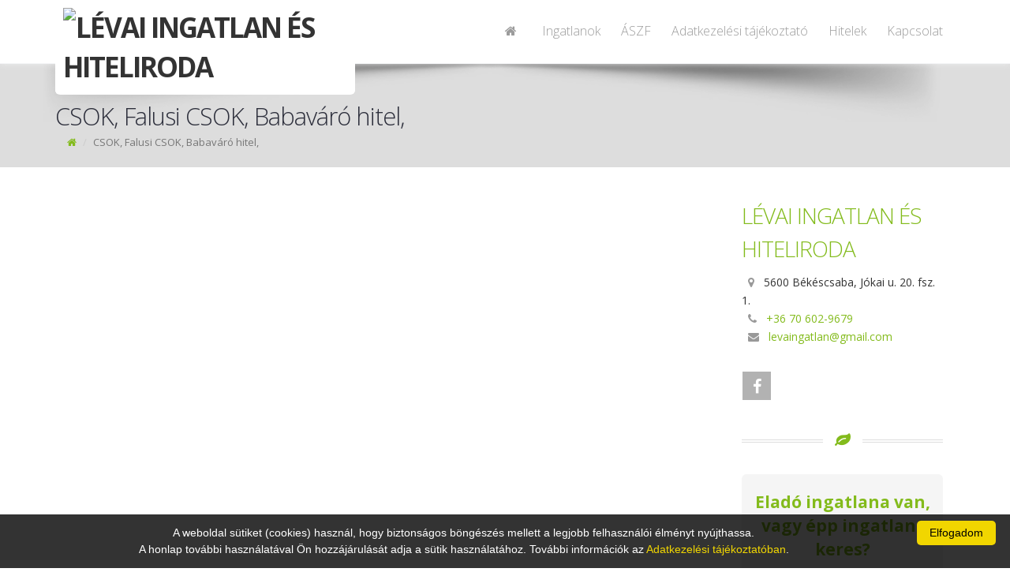

--- FILE ---
content_type: text/html; charset=utf-8
request_url: https://www.google.com/recaptcha/api2/anchor?ar=1&k=6LeSNc8ZAAAAAPU8vKitpEmxFThRvP09adLPTt0M&co=aHR0cHM6Ly9sZXZhaW5nLmh1OjQ0Mw..&hl=en&v=N67nZn4AqZkNcbeMu4prBgzg&size=invisible&anchor-ms=20000&execute-ms=30000&cb=x577b8fmtviy
body_size: 48611
content:
<!DOCTYPE HTML><html dir="ltr" lang="en"><head><meta http-equiv="Content-Type" content="text/html; charset=UTF-8">
<meta http-equiv="X-UA-Compatible" content="IE=edge">
<title>reCAPTCHA</title>
<style type="text/css">
/* cyrillic-ext */
@font-face {
  font-family: 'Roboto';
  font-style: normal;
  font-weight: 400;
  font-stretch: 100%;
  src: url(//fonts.gstatic.com/s/roboto/v48/KFO7CnqEu92Fr1ME7kSn66aGLdTylUAMa3GUBHMdazTgWw.woff2) format('woff2');
  unicode-range: U+0460-052F, U+1C80-1C8A, U+20B4, U+2DE0-2DFF, U+A640-A69F, U+FE2E-FE2F;
}
/* cyrillic */
@font-face {
  font-family: 'Roboto';
  font-style: normal;
  font-weight: 400;
  font-stretch: 100%;
  src: url(//fonts.gstatic.com/s/roboto/v48/KFO7CnqEu92Fr1ME7kSn66aGLdTylUAMa3iUBHMdazTgWw.woff2) format('woff2');
  unicode-range: U+0301, U+0400-045F, U+0490-0491, U+04B0-04B1, U+2116;
}
/* greek-ext */
@font-face {
  font-family: 'Roboto';
  font-style: normal;
  font-weight: 400;
  font-stretch: 100%;
  src: url(//fonts.gstatic.com/s/roboto/v48/KFO7CnqEu92Fr1ME7kSn66aGLdTylUAMa3CUBHMdazTgWw.woff2) format('woff2');
  unicode-range: U+1F00-1FFF;
}
/* greek */
@font-face {
  font-family: 'Roboto';
  font-style: normal;
  font-weight: 400;
  font-stretch: 100%;
  src: url(//fonts.gstatic.com/s/roboto/v48/KFO7CnqEu92Fr1ME7kSn66aGLdTylUAMa3-UBHMdazTgWw.woff2) format('woff2');
  unicode-range: U+0370-0377, U+037A-037F, U+0384-038A, U+038C, U+038E-03A1, U+03A3-03FF;
}
/* math */
@font-face {
  font-family: 'Roboto';
  font-style: normal;
  font-weight: 400;
  font-stretch: 100%;
  src: url(//fonts.gstatic.com/s/roboto/v48/KFO7CnqEu92Fr1ME7kSn66aGLdTylUAMawCUBHMdazTgWw.woff2) format('woff2');
  unicode-range: U+0302-0303, U+0305, U+0307-0308, U+0310, U+0312, U+0315, U+031A, U+0326-0327, U+032C, U+032F-0330, U+0332-0333, U+0338, U+033A, U+0346, U+034D, U+0391-03A1, U+03A3-03A9, U+03B1-03C9, U+03D1, U+03D5-03D6, U+03F0-03F1, U+03F4-03F5, U+2016-2017, U+2034-2038, U+203C, U+2040, U+2043, U+2047, U+2050, U+2057, U+205F, U+2070-2071, U+2074-208E, U+2090-209C, U+20D0-20DC, U+20E1, U+20E5-20EF, U+2100-2112, U+2114-2115, U+2117-2121, U+2123-214F, U+2190, U+2192, U+2194-21AE, U+21B0-21E5, U+21F1-21F2, U+21F4-2211, U+2213-2214, U+2216-22FF, U+2308-230B, U+2310, U+2319, U+231C-2321, U+2336-237A, U+237C, U+2395, U+239B-23B7, U+23D0, U+23DC-23E1, U+2474-2475, U+25AF, U+25B3, U+25B7, U+25BD, U+25C1, U+25CA, U+25CC, U+25FB, U+266D-266F, U+27C0-27FF, U+2900-2AFF, U+2B0E-2B11, U+2B30-2B4C, U+2BFE, U+3030, U+FF5B, U+FF5D, U+1D400-1D7FF, U+1EE00-1EEFF;
}
/* symbols */
@font-face {
  font-family: 'Roboto';
  font-style: normal;
  font-weight: 400;
  font-stretch: 100%;
  src: url(//fonts.gstatic.com/s/roboto/v48/KFO7CnqEu92Fr1ME7kSn66aGLdTylUAMaxKUBHMdazTgWw.woff2) format('woff2');
  unicode-range: U+0001-000C, U+000E-001F, U+007F-009F, U+20DD-20E0, U+20E2-20E4, U+2150-218F, U+2190, U+2192, U+2194-2199, U+21AF, U+21E6-21F0, U+21F3, U+2218-2219, U+2299, U+22C4-22C6, U+2300-243F, U+2440-244A, U+2460-24FF, U+25A0-27BF, U+2800-28FF, U+2921-2922, U+2981, U+29BF, U+29EB, U+2B00-2BFF, U+4DC0-4DFF, U+FFF9-FFFB, U+10140-1018E, U+10190-1019C, U+101A0, U+101D0-101FD, U+102E0-102FB, U+10E60-10E7E, U+1D2C0-1D2D3, U+1D2E0-1D37F, U+1F000-1F0FF, U+1F100-1F1AD, U+1F1E6-1F1FF, U+1F30D-1F30F, U+1F315, U+1F31C, U+1F31E, U+1F320-1F32C, U+1F336, U+1F378, U+1F37D, U+1F382, U+1F393-1F39F, U+1F3A7-1F3A8, U+1F3AC-1F3AF, U+1F3C2, U+1F3C4-1F3C6, U+1F3CA-1F3CE, U+1F3D4-1F3E0, U+1F3ED, U+1F3F1-1F3F3, U+1F3F5-1F3F7, U+1F408, U+1F415, U+1F41F, U+1F426, U+1F43F, U+1F441-1F442, U+1F444, U+1F446-1F449, U+1F44C-1F44E, U+1F453, U+1F46A, U+1F47D, U+1F4A3, U+1F4B0, U+1F4B3, U+1F4B9, U+1F4BB, U+1F4BF, U+1F4C8-1F4CB, U+1F4D6, U+1F4DA, U+1F4DF, U+1F4E3-1F4E6, U+1F4EA-1F4ED, U+1F4F7, U+1F4F9-1F4FB, U+1F4FD-1F4FE, U+1F503, U+1F507-1F50B, U+1F50D, U+1F512-1F513, U+1F53E-1F54A, U+1F54F-1F5FA, U+1F610, U+1F650-1F67F, U+1F687, U+1F68D, U+1F691, U+1F694, U+1F698, U+1F6AD, U+1F6B2, U+1F6B9-1F6BA, U+1F6BC, U+1F6C6-1F6CF, U+1F6D3-1F6D7, U+1F6E0-1F6EA, U+1F6F0-1F6F3, U+1F6F7-1F6FC, U+1F700-1F7FF, U+1F800-1F80B, U+1F810-1F847, U+1F850-1F859, U+1F860-1F887, U+1F890-1F8AD, U+1F8B0-1F8BB, U+1F8C0-1F8C1, U+1F900-1F90B, U+1F93B, U+1F946, U+1F984, U+1F996, U+1F9E9, U+1FA00-1FA6F, U+1FA70-1FA7C, U+1FA80-1FA89, U+1FA8F-1FAC6, U+1FACE-1FADC, U+1FADF-1FAE9, U+1FAF0-1FAF8, U+1FB00-1FBFF;
}
/* vietnamese */
@font-face {
  font-family: 'Roboto';
  font-style: normal;
  font-weight: 400;
  font-stretch: 100%;
  src: url(//fonts.gstatic.com/s/roboto/v48/KFO7CnqEu92Fr1ME7kSn66aGLdTylUAMa3OUBHMdazTgWw.woff2) format('woff2');
  unicode-range: U+0102-0103, U+0110-0111, U+0128-0129, U+0168-0169, U+01A0-01A1, U+01AF-01B0, U+0300-0301, U+0303-0304, U+0308-0309, U+0323, U+0329, U+1EA0-1EF9, U+20AB;
}
/* latin-ext */
@font-face {
  font-family: 'Roboto';
  font-style: normal;
  font-weight: 400;
  font-stretch: 100%;
  src: url(//fonts.gstatic.com/s/roboto/v48/KFO7CnqEu92Fr1ME7kSn66aGLdTylUAMa3KUBHMdazTgWw.woff2) format('woff2');
  unicode-range: U+0100-02BA, U+02BD-02C5, U+02C7-02CC, U+02CE-02D7, U+02DD-02FF, U+0304, U+0308, U+0329, U+1D00-1DBF, U+1E00-1E9F, U+1EF2-1EFF, U+2020, U+20A0-20AB, U+20AD-20C0, U+2113, U+2C60-2C7F, U+A720-A7FF;
}
/* latin */
@font-face {
  font-family: 'Roboto';
  font-style: normal;
  font-weight: 400;
  font-stretch: 100%;
  src: url(//fonts.gstatic.com/s/roboto/v48/KFO7CnqEu92Fr1ME7kSn66aGLdTylUAMa3yUBHMdazQ.woff2) format('woff2');
  unicode-range: U+0000-00FF, U+0131, U+0152-0153, U+02BB-02BC, U+02C6, U+02DA, U+02DC, U+0304, U+0308, U+0329, U+2000-206F, U+20AC, U+2122, U+2191, U+2193, U+2212, U+2215, U+FEFF, U+FFFD;
}
/* cyrillic-ext */
@font-face {
  font-family: 'Roboto';
  font-style: normal;
  font-weight: 500;
  font-stretch: 100%;
  src: url(//fonts.gstatic.com/s/roboto/v48/KFO7CnqEu92Fr1ME7kSn66aGLdTylUAMa3GUBHMdazTgWw.woff2) format('woff2');
  unicode-range: U+0460-052F, U+1C80-1C8A, U+20B4, U+2DE0-2DFF, U+A640-A69F, U+FE2E-FE2F;
}
/* cyrillic */
@font-face {
  font-family: 'Roboto';
  font-style: normal;
  font-weight: 500;
  font-stretch: 100%;
  src: url(//fonts.gstatic.com/s/roboto/v48/KFO7CnqEu92Fr1ME7kSn66aGLdTylUAMa3iUBHMdazTgWw.woff2) format('woff2');
  unicode-range: U+0301, U+0400-045F, U+0490-0491, U+04B0-04B1, U+2116;
}
/* greek-ext */
@font-face {
  font-family: 'Roboto';
  font-style: normal;
  font-weight: 500;
  font-stretch: 100%;
  src: url(//fonts.gstatic.com/s/roboto/v48/KFO7CnqEu92Fr1ME7kSn66aGLdTylUAMa3CUBHMdazTgWw.woff2) format('woff2');
  unicode-range: U+1F00-1FFF;
}
/* greek */
@font-face {
  font-family: 'Roboto';
  font-style: normal;
  font-weight: 500;
  font-stretch: 100%;
  src: url(//fonts.gstatic.com/s/roboto/v48/KFO7CnqEu92Fr1ME7kSn66aGLdTylUAMa3-UBHMdazTgWw.woff2) format('woff2');
  unicode-range: U+0370-0377, U+037A-037F, U+0384-038A, U+038C, U+038E-03A1, U+03A3-03FF;
}
/* math */
@font-face {
  font-family: 'Roboto';
  font-style: normal;
  font-weight: 500;
  font-stretch: 100%;
  src: url(//fonts.gstatic.com/s/roboto/v48/KFO7CnqEu92Fr1ME7kSn66aGLdTylUAMawCUBHMdazTgWw.woff2) format('woff2');
  unicode-range: U+0302-0303, U+0305, U+0307-0308, U+0310, U+0312, U+0315, U+031A, U+0326-0327, U+032C, U+032F-0330, U+0332-0333, U+0338, U+033A, U+0346, U+034D, U+0391-03A1, U+03A3-03A9, U+03B1-03C9, U+03D1, U+03D5-03D6, U+03F0-03F1, U+03F4-03F5, U+2016-2017, U+2034-2038, U+203C, U+2040, U+2043, U+2047, U+2050, U+2057, U+205F, U+2070-2071, U+2074-208E, U+2090-209C, U+20D0-20DC, U+20E1, U+20E5-20EF, U+2100-2112, U+2114-2115, U+2117-2121, U+2123-214F, U+2190, U+2192, U+2194-21AE, U+21B0-21E5, U+21F1-21F2, U+21F4-2211, U+2213-2214, U+2216-22FF, U+2308-230B, U+2310, U+2319, U+231C-2321, U+2336-237A, U+237C, U+2395, U+239B-23B7, U+23D0, U+23DC-23E1, U+2474-2475, U+25AF, U+25B3, U+25B7, U+25BD, U+25C1, U+25CA, U+25CC, U+25FB, U+266D-266F, U+27C0-27FF, U+2900-2AFF, U+2B0E-2B11, U+2B30-2B4C, U+2BFE, U+3030, U+FF5B, U+FF5D, U+1D400-1D7FF, U+1EE00-1EEFF;
}
/* symbols */
@font-face {
  font-family: 'Roboto';
  font-style: normal;
  font-weight: 500;
  font-stretch: 100%;
  src: url(//fonts.gstatic.com/s/roboto/v48/KFO7CnqEu92Fr1ME7kSn66aGLdTylUAMaxKUBHMdazTgWw.woff2) format('woff2');
  unicode-range: U+0001-000C, U+000E-001F, U+007F-009F, U+20DD-20E0, U+20E2-20E4, U+2150-218F, U+2190, U+2192, U+2194-2199, U+21AF, U+21E6-21F0, U+21F3, U+2218-2219, U+2299, U+22C4-22C6, U+2300-243F, U+2440-244A, U+2460-24FF, U+25A0-27BF, U+2800-28FF, U+2921-2922, U+2981, U+29BF, U+29EB, U+2B00-2BFF, U+4DC0-4DFF, U+FFF9-FFFB, U+10140-1018E, U+10190-1019C, U+101A0, U+101D0-101FD, U+102E0-102FB, U+10E60-10E7E, U+1D2C0-1D2D3, U+1D2E0-1D37F, U+1F000-1F0FF, U+1F100-1F1AD, U+1F1E6-1F1FF, U+1F30D-1F30F, U+1F315, U+1F31C, U+1F31E, U+1F320-1F32C, U+1F336, U+1F378, U+1F37D, U+1F382, U+1F393-1F39F, U+1F3A7-1F3A8, U+1F3AC-1F3AF, U+1F3C2, U+1F3C4-1F3C6, U+1F3CA-1F3CE, U+1F3D4-1F3E0, U+1F3ED, U+1F3F1-1F3F3, U+1F3F5-1F3F7, U+1F408, U+1F415, U+1F41F, U+1F426, U+1F43F, U+1F441-1F442, U+1F444, U+1F446-1F449, U+1F44C-1F44E, U+1F453, U+1F46A, U+1F47D, U+1F4A3, U+1F4B0, U+1F4B3, U+1F4B9, U+1F4BB, U+1F4BF, U+1F4C8-1F4CB, U+1F4D6, U+1F4DA, U+1F4DF, U+1F4E3-1F4E6, U+1F4EA-1F4ED, U+1F4F7, U+1F4F9-1F4FB, U+1F4FD-1F4FE, U+1F503, U+1F507-1F50B, U+1F50D, U+1F512-1F513, U+1F53E-1F54A, U+1F54F-1F5FA, U+1F610, U+1F650-1F67F, U+1F687, U+1F68D, U+1F691, U+1F694, U+1F698, U+1F6AD, U+1F6B2, U+1F6B9-1F6BA, U+1F6BC, U+1F6C6-1F6CF, U+1F6D3-1F6D7, U+1F6E0-1F6EA, U+1F6F0-1F6F3, U+1F6F7-1F6FC, U+1F700-1F7FF, U+1F800-1F80B, U+1F810-1F847, U+1F850-1F859, U+1F860-1F887, U+1F890-1F8AD, U+1F8B0-1F8BB, U+1F8C0-1F8C1, U+1F900-1F90B, U+1F93B, U+1F946, U+1F984, U+1F996, U+1F9E9, U+1FA00-1FA6F, U+1FA70-1FA7C, U+1FA80-1FA89, U+1FA8F-1FAC6, U+1FACE-1FADC, U+1FADF-1FAE9, U+1FAF0-1FAF8, U+1FB00-1FBFF;
}
/* vietnamese */
@font-face {
  font-family: 'Roboto';
  font-style: normal;
  font-weight: 500;
  font-stretch: 100%;
  src: url(//fonts.gstatic.com/s/roboto/v48/KFO7CnqEu92Fr1ME7kSn66aGLdTylUAMa3OUBHMdazTgWw.woff2) format('woff2');
  unicode-range: U+0102-0103, U+0110-0111, U+0128-0129, U+0168-0169, U+01A0-01A1, U+01AF-01B0, U+0300-0301, U+0303-0304, U+0308-0309, U+0323, U+0329, U+1EA0-1EF9, U+20AB;
}
/* latin-ext */
@font-face {
  font-family: 'Roboto';
  font-style: normal;
  font-weight: 500;
  font-stretch: 100%;
  src: url(//fonts.gstatic.com/s/roboto/v48/KFO7CnqEu92Fr1ME7kSn66aGLdTylUAMa3KUBHMdazTgWw.woff2) format('woff2');
  unicode-range: U+0100-02BA, U+02BD-02C5, U+02C7-02CC, U+02CE-02D7, U+02DD-02FF, U+0304, U+0308, U+0329, U+1D00-1DBF, U+1E00-1E9F, U+1EF2-1EFF, U+2020, U+20A0-20AB, U+20AD-20C0, U+2113, U+2C60-2C7F, U+A720-A7FF;
}
/* latin */
@font-face {
  font-family: 'Roboto';
  font-style: normal;
  font-weight: 500;
  font-stretch: 100%;
  src: url(//fonts.gstatic.com/s/roboto/v48/KFO7CnqEu92Fr1ME7kSn66aGLdTylUAMa3yUBHMdazQ.woff2) format('woff2');
  unicode-range: U+0000-00FF, U+0131, U+0152-0153, U+02BB-02BC, U+02C6, U+02DA, U+02DC, U+0304, U+0308, U+0329, U+2000-206F, U+20AC, U+2122, U+2191, U+2193, U+2212, U+2215, U+FEFF, U+FFFD;
}
/* cyrillic-ext */
@font-face {
  font-family: 'Roboto';
  font-style: normal;
  font-weight: 900;
  font-stretch: 100%;
  src: url(//fonts.gstatic.com/s/roboto/v48/KFO7CnqEu92Fr1ME7kSn66aGLdTylUAMa3GUBHMdazTgWw.woff2) format('woff2');
  unicode-range: U+0460-052F, U+1C80-1C8A, U+20B4, U+2DE0-2DFF, U+A640-A69F, U+FE2E-FE2F;
}
/* cyrillic */
@font-face {
  font-family: 'Roboto';
  font-style: normal;
  font-weight: 900;
  font-stretch: 100%;
  src: url(//fonts.gstatic.com/s/roboto/v48/KFO7CnqEu92Fr1ME7kSn66aGLdTylUAMa3iUBHMdazTgWw.woff2) format('woff2');
  unicode-range: U+0301, U+0400-045F, U+0490-0491, U+04B0-04B1, U+2116;
}
/* greek-ext */
@font-face {
  font-family: 'Roboto';
  font-style: normal;
  font-weight: 900;
  font-stretch: 100%;
  src: url(//fonts.gstatic.com/s/roboto/v48/KFO7CnqEu92Fr1ME7kSn66aGLdTylUAMa3CUBHMdazTgWw.woff2) format('woff2');
  unicode-range: U+1F00-1FFF;
}
/* greek */
@font-face {
  font-family: 'Roboto';
  font-style: normal;
  font-weight: 900;
  font-stretch: 100%;
  src: url(//fonts.gstatic.com/s/roboto/v48/KFO7CnqEu92Fr1ME7kSn66aGLdTylUAMa3-UBHMdazTgWw.woff2) format('woff2');
  unicode-range: U+0370-0377, U+037A-037F, U+0384-038A, U+038C, U+038E-03A1, U+03A3-03FF;
}
/* math */
@font-face {
  font-family: 'Roboto';
  font-style: normal;
  font-weight: 900;
  font-stretch: 100%;
  src: url(//fonts.gstatic.com/s/roboto/v48/KFO7CnqEu92Fr1ME7kSn66aGLdTylUAMawCUBHMdazTgWw.woff2) format('woff2');
  unicode-range: U+0302-0303, U+0305, U+0307-0308, U+0310, U+0312, U+0315, U+031A, U+0326-0327, U+032C, U+032F-0330, U+0332-0333, U+0338, U+033A, U+0346, U+034D, U+0391-03A1, U+03A3-03A9, U+03B1-03C9, U+03D1, U+03D5-03D6, U+03F0-03F1, U+03F4-03F5, U+2016-2017, U+2034-2038, U+203C, U+2040, U+2043, U+2047, U+2050, U+2057, U+205F, U+2070-2071, U+2074-208E, U+2090-209C, U+20D0-20DC, U+20E1, U+20E5-20EF, U+2100-2112, U+2114-2115, U+2117-2121, U+2123-214F, U+2190, U+2192, U+2194-21AE, U+21B0-21E5, U+21F1-21F2, U+21F4-2211, U+2213-2214, U+2216-22FF, U+2308-230B, U+2310, U+2319, U+231C-2321, U+2336-237A, U+237C, U+2395, U+239B-23B7, U+23D0, U+23DC-23E1, U+2474-2475, U+25AF, U+25B3, U+25B7, U+25BD, U+25C1, U+25CA, U+25CC, U+25FB, U+266D-266F, U+27C0-27FF, U+2900-2AFF, U+2B0E-2B11, U+2B30-2B4C, U+2BFE, U+3030, U+FF5B, U+FF5D, U+1D400-1D7FF, U+1EE00-1EEFF;
}
/* symbols */
@font-face {
  font-family: 'Roboto';
  font-style: normal;
  font-weight: 900;
  font-stretch: 100%;
  src: url(//fonts.gstatic.com/s/roboto/v48/KFO7CnqEu92Fr1ME7kSn66aGLdTylUAMaxKUBHMdazTgWw.woff2) format('woff2');
  unicode-range: U+0001-000C, U+000E-001F, U+007F-009F, U+20DD-20E0, U+20E2-20E4, U+2150-218F, U+2190, U+2192, U+2194-2199, U+21AF, U+21E6-21F0, U+21F3, U+2218-2219, U+2299, U+22C4-22C6, U+2300-243F, U+2440-244A, U+2460-24FF, U+25A0-27BF, U+2800-28FF, U+2921-2922, U+2981, U+29BF, U+29EB, U+2B00-2BFF, U+4DC0-4DFF, U+FFF9-FFFB, U+10140-1018E, U+10190-1019C, U+101A0, U+101D0-101FD, U+102E0-102FB, U+10E60-10E7E, U+1D2C0-1D2D3, U+1D2E0-1D37F, U+1F000-1F0FF, U+1F100-1F1AD, U+1F1E6-1F1FF, U+1F30D-1F30F, U+1F315, U+1F31C, U+1F31E, U+1F320-1F32C, U+1F336, U+1F378, U+1F37D, U+1F382, U+1F393-1F39F, U+1F3A7-1F3A8, U+1F3AC-1F3AF, U+1F3C2, U+1F3C4-1F3C6, U+1F3CA-1F3CE, U+1F3D4-1F3E0, U+1F3ED, U+1F3F1-1F3F3, U+1F3F5-1F3F7, U+1F408, U+1F415, U+1F41F, U+1F426, U+1F43F, U+1F441-1F442, U+1F444, U+1F446-1F449, U+1F44C-1F44E, U+1F453, U+1F46A, U+1F47D, U+1F4A3, U+1F4B0, U+1F4B3, U+1F4B9, U+1F4BB, U+1F4BF, U+1F4C8-1F4CB, U+1F4D6, U+1F4DA, U+1F4DF, U+1F4E3-1F4E6, U+1F4EA-1F4ED, U+1F4F7, U+1F4F9-1F4FB, U+1F4FD-1F4FE, U+1F503, U+1F507-1F50B, U+1F50D, U+1F512-1F513, U+1F53E-1F54A, U+1F54F-1F5FA, U+1F610, U+1F650-1F67F, U+1F687, U+1F68D, U+1F691, U+1F694, U+1F698, U+1F6AD, U+1F6B2, U+1F6B9-1F6BA, U+1F6BC, U+1F6C6-1F6CF, U+1F6D3-1F6D7, U+1F6E0-1F6EA, U+1F6F0-1F6F3, U+1F6F7-1F6FC, U+1F700-1F7FF, U+1F800-1F80B, U+1F810-1F847, U+1F850-1F859, U+1F860-1F887, U+1F890-1F8AD, U+1F8B0-1F8BB, U+1F8C0-1F8C1, U+1F900-1F90B, U+1F93B, U+1F946, U+1F984, U+1F996, U+1F9E9, U+1FA00-1FA6F, U+1FA70-1FA7C, U+1FA80-1FA89, U+1FA8F-1FAC6, U+1FACE-1FADC, U+1FADF-1FAE9, U+1FAF0-1FAF8, U+1FB00-1FBFF;
}
/* vietnamese */
@font-face {
  font-family: 'Roboto';
  font-style: normal;
  font-weight: 900;
  font-stretch: 100%;
  src: url(//fonts.gstatic.com/s/roboto/v48/KFO7CnqEu92Fr1ME7kSn66aGLdTylUAMa3OUBHMdazTgWw.woff2) format('woff2');
  unicode-range: U+0102-0103, U+0110-0111, U+0128-0129, U+0168-0169, U+01A0-01A1, U+01AF-01B0, U+0300-0301, U+0303-0304, U+0308-0309, U+0323, U+0329, U+1EA0-1EF9, U+20AB;
}
/* latin-ext */
@font-face {
  font-family: 'Roboto';
  font-style: normal;
  font-weight: 900;
  font-stretch: 100%;
  src: url(//fonts.gstatic.com/s/roboto/v48/KFO7CnqEu92Fr1ME7kSn66aGLdTylUAMa3KUBHMdazTgWw.woff2) format('woff2');
  unicode-range: U+0100-02BA, U+02BD-02C5, U+02C7-02CC, U+02CE-02D7, U+02DD-02FF, U+0304, U+0308, U+0329, U+1D00-1DBF, U+1E00-1E9F, U+1EF2-1EFF, U+2020, U+20A0-20AB, U+20AD-20C0, U+2113, U+2C60-2C7F, U+A720-A7FF;
}
/* latin */
@font-face {
  font-family: 'Roboto';
  font-style: normal;
  font-weight: 900;
  font-stretch: 100%;
  src: url(//fonts.gstatic.com/s/roboto/v48/KFO7CnqEu92Fr1ME7kSn66aGLdTylUAMa3yUBHMdazQ.woff2) format('woff2');
  unicode-range: U+0000-00FF, U+0131, U+0152-0153, U+02BB-02BC, U+02C6, U+02DA, U+02DC, U+0304, U+0308, U+0329, U+2000-206F, U+20AC, U+2122, U+2191, U+2193, U+2212, U+2215, U+FEFF, U+FFFD;
}

</style>
<link rel="stylesheet" type="text/css" href="https://www.gstatic.com/recaptcha/releases/N67nZn4AqZkNcbeMu4prBgzg/styles__ltr.css">
<script nonce="Z39WV9jofoAf2fWmakvMQg" type="text/javascript">window['__recaptcha_api'] = 'https://www.google.com/recaptcha/api2/';</script>
<script type="text/javascript" src="https://www.gstatic.com/recaptcha/releases/N67nZn4AqZkNcbeMu4prBgzg/recaptcha__en.js" nonce="Z39WV9jofoAf2fWmakvMQg">
      
    </script></head>
<body><div id="rc-anchor-alert" class="rc-anchor-alert"></div>
<input type="hidden" id="recaptcha-token" value="[base64]">
<script type="text/javascript" nonce="Z39WV9jofoAf2fWmakvMQg">
      recaptcha.anchor.Main.init("[\x22ainput\x22,[\x22bgdata\x22,\x22\x22,\[base64]/[base64]/[base64]/[base64]/[base64]/UltsKytdPUU6KEU8MjA0OD9SW2wrK109RT4+NnwxOTI6KChFJjY0NTEyKT09NTUyOTYmJk0rMTxjLmxlbmd0aCYmKGMuY2hhckNvZGVBdChNKzEpJjY0NTEyKT09NTYzMjA/[base64]/[base64]/[base64]/[base64]/[base64]/[base64]/[base64]\x22,\[base64]\x22,\x22bFdqTV7ChlDCjhvCscKfwoLDi8OnO8OrUMOXwokHP8K/wpBLw6x7woBOwrNkO8Ozw6bCjCHClMK6RXcXL8KxwpbDtBNDwoNgdcK3AsOndCLCgXR1LlPCuhNLw5YUQcKaE8KDw6zDt23ClR/DgMK7ecO9wq7CpW/CoFLCsEPChDRaKsK+wrHCnCUgwoVfw6zCumNADVQOBA07wqjDozbDvcOjSh7Cg8O6WBdPwqw9wqNXwoFgwr3Do2gJw7LDvjXCn8OvKEXCsC4zwqbClDgqOUTCrBw+cMOEUEjCgHETw67DqsKkwqINdVbCnWcLM8KDL8OvwoTDvDDCuFDDpMO2RMKcw6vCm8O7w7VZGx/DuMKvfsKhw6RVEMOdw5sGwrTCm8KON8KBw4UHw48rf8OWUk7Cs8O+wqx3w4zCqsKXw6fDh8O7NDHDnsKHMhXCpV7ClljClMKtw4QWesOhXmZfJS5cJ0EVw6fCoSELw7zDqmrDkMOGwp8Sw5zCn24fHy3DuE8CLVPDiAMfw4oPNyPCpcOdwr/CtSxYw5tlw6DDl8KmwpPCt3HCp8OiwroPwrbCj8O9aMKXEA0Aw7kbBcKzSsK/Xi56cMKkwp/CmhfDmlpnw6BRI8KOw63Dn8OSw5lpWMOnw6bCuULCnko+Q2Q9w4tnAmjCvsK9w7F+CChIRXEdwptsw5wAAcKaJi9Vwp84w7tieCrDvMOxwqVVw4TDjntOXsOrQkd/[base64]/CvWnDrcOKw6kZHhnDmMKxwoU6WjnDsMOaGsOEcMO/w4MEw5AXNx3Dv8OfPsOgC8OoLG7DjlMow5bClcOgD07Co3TCkid6w5/ChCEhJMO+McOrwrjCjlYJwpPDl03Dl3bCuW3DlW7CoTjDi8KpwokFVsK/[base64]/ClQIZFm8zw6ADwq/Dv8O8wr3Cj8Olbi1GcMK+w4g/[base64]/DosOALUzDgMOsw7zCs8KBB0rCkcKsbcKNwp8sw7XCocKeFkXCn3p8fMKSwoPCoRnCumBCW3PDr8OTXV7Cn3zCh8OLNjV4MFjDpljCucK/[base64]/CiMK/SMKWfGzDmy1jYcK3wobDr8Knw5AOUmNlwp00aQTCrExRwr1yw59awp7CklXDiMO1woPDvWDDjV5swrPDosK/UMOFEEvDm8KLw4oqwp/Cn0I3D8KAJ8K7wrkMw5ANwp0JLcKWZhMTwqvDi8Kqw4rCu2vDisKUwpMIw7I6Sk0KwoQVAlZoVcK3wqTDsA/[base64]/d8OOw7DCtMOxw6BCMcKaw6zDmltETsKWw6PCsQ/CmcKdXG5Pf8O8J8K/w49uJcKJwpxwfnslw753wocgw5rCqiTDqMKHGlwKwqA5w7ohwqw/[base64]/DhcORwqIawr3CsksMw4oTwobCtsOfV8OUGh5kwq7CgzY6VE5Ebyw/wp9AbcOwwpXDljzDhnHCm0AABcOBJMKDw4nDrsKsVDLDhcKOGF3Dv8OUPMOnHzktH8Ozwo/DisKRwpDCoVbDncO8P8Kiw7rDuMKbW8KiIsO1w6BAEDA6w4LCgQLCgMO7aBXDtg/ChD0ow5zDrht3DMK9wpXClV/Cqzd1w6FJw7TDl07CtUHDk0jDoMONKsOjwpISVcOuKgvDicO6w6vCr24iMcKTwo/Dj3HDjXgfH8OEdWTDk8OKL0TCt2/DncKyIsK5wrNvHn7CswTCgWlgw6DDmAbDj8OawoJTFzR+GRp4FlgUGsOPw70cV2XDp8OLw7XDiMOtw4rDtE3DpsKdw4HDtsOdwrcubHTDn0s1w43DncO8FcO5w7fDoGbDmzsxw5FSw4RIKcK+wpDCjcOiFmhRfmHDoRB2wp/DhMKKw4B9Z3fDgHUIw79ZGMOSwrDCujIYw6lQBsOuw5Yrw4csUyYSwqoDcERdLzzDl8Ojw6QTwojCmHBaW8KvRcKnw6RNIjLDnhoow6tyRMKzwr9KPG/DjMORwpMCUG8pwpvCtkoRI2ccwrNeVMKWT8O0OyFdXsO6ejnDrG7DvBt1G1MGCsO2w5TCk2VQw6E4PEESwolZJhzCgBPCg8KTYl8eNcOXJcO9w546wrDCqcOzSVR6wp/Cimgow54bKsOqKxkyU1U8YcKNwpjDg8Kmwp/[base64]/[base64]/CgSzDtzzCksOewovCt8KhOkw/ccKJwrbDqMOfw7bCusOMDGzCkkvDvcOsYsK9w6ZewrrCgcOjw55Bwqp9dz1Nw5XCvMOIAcOqw6JawqrDuVLCjQnCmsO4w6vDpsKAWMKFw7gWwpLCqcOYwqxzwoXDqgbDrBLCqEIYwq/[base64]/CkxPCiDAdw6cSwprDusO0wqfDjRcGV8OkXsKzRR1eGBnDrgjChsKPwoHDvS9Fw6/DjMK8L8KqG8OtUcKxwpnCgFDDlsOrw6dJw79zw5PCki7CvxsULsOvw7PCu8KOw5ZIZMObw7vCrsOybkjDjRfCsQrDp303UHLDg8O7wq9UH2HDm11+OkYXwrRow6/Coit7cMOGw491esKwSCk0w6EMMMKLw70swpp6EzVIbMOiwplAJ1jCr8KzUsKcw4YiAcODwpYOcXPDjlPCigDDgQXDnWVmw5YoBcO5wr0nw44JUV7DlcO3VsKWw6/Ds1bDkRh0w63DglbDkmjCusO1w5DCpxkqXVbCqsOGwqVyw4h0JsK/bEHCksKYwrnDjD0nKEzDtsOHw5tYFH7Cj8OqwqRsw6vDqMO+emV3a8Kiw4hZwp7DpsOWCsKIw7PCn8Ktw65FAVp0wp/DjCDDgMKJw7HDvMK5L8KNw7bDqwspw5jCtXBDwoHCi0Q8wqkIwoDDml8pwr8mw4vCicOCeRrCt0DCgjTCowIaw7rDvGLDiCHDgGXCl8Kyw7PCo3QJX8OuwpPCgCsMwq3DijHDoDvDucKUfcKEbVPClsOMw6fDgEPDrgMBwrVrwpzCtMKRJsKPRsOXX8ONwpR/[base64]/DuTfDn8OQwrXCgjLDs1nCu8Kqw6XDncKNw7/Ckjhgf8OjUsKQN2vDkUHDjDrDjcOKZDXCrA1nwolSwprCgMKPCUlGwoZjwrbDnGXCmWXDqg/DtcO8bAPCo0orO0Qww7llw57Ci8Omfg14w704ak8ZZVE0EDrDvMK/wojDj1XCrWlCKlVpwoDDtGfDny/Cm8O9LUDDqsK0ODrDvcKcFA1YFwhqX0RPNE7CoSBXwqxhwqwIE8K9QMKewoTDqTtNLMOCT2XCqcKUwrzCmcOswqnDjMO3w5DDs1rDncKnEMK/wrtSw5nCr1TDlkPDi30Zwp1lcMO4NkrDpcK8wrtUXsKrRH/CvxcAw7rDqsOFVsKwwoNvJMO7wrlYIMOfw645VcKEPMO4PhBtwojDunrDrsOSC8Kiwp/[base64]/DsMOqM8Kmw5DCuMK9AsO7K8O/wpIsw6zCpGNgwpobwp5wEMOjw6LCtcOJTF3Cq8KQwplzPMKnwpDCqcKcCcKCwpxrdDTDhkc/[base64]/[base64]/[base64]/[base64]/DlsKNTQJsLXZpwrN+wrReXcOUw5TDi1UdMw3DmcKNwph+wrIoXMOow6VtZW7Ctitswqg0wr7CkjXDmA87w63DsnLCkRHCrMOFw7YOLRoqw59IG8KGfcKrw4PCihHCvTLCnx/ClMOrw53Dk8K3JcOPUMO3wrlmwqk3SmBVQ8KcCcKHwpYdJWlhMwkyasK0LXB6SjzDnsKMwpwCwqkEFA7DscOFesOAVMKmw6TDs8KoEi9Iw6HCkAtuwr9qIcKgSsKOwq/CqCDCscOFUcKGwrdeay/DgMOHw7pDw48Zw6zCssOrUsKfQgB9Y8KLw6HClMOtwogvKcOPw5vCtsO0GQViNsKVwrpFw6MQT8OLwo1cw4g6RcKUw4wMwoh9I8KewrwXw7/DkDXDm3TCk8KFw40pwrLDtybDtAktasK0w6p+wojCk8K0w5/[base64]/[base64]/CiMKHw6TCtMOZWjPCkcKiw67DicOpEAMUcmLCi8O2MmnDszlMwpwZw4cCD0nDvsKdw5lAEjBUDsK/[base64]/[base64]/Ck8K9w6XDtMO7NcOjQsKIU0Zuw7N9wpjCu1oTS8KkaQLDpErCnMOxP0zCuMOXN8KVWlxBLsOzfsKMHl7ChTZvwrUbwrQPfcOnw7HCs8KVwo3Ct8OswoIUwr53w5nCn3vCkMOEwp/DkyDCj8OtwpsmesKsGx/CscOJEsKXVMKRwozCkx3CqcO4QMOLAmAJwqrDt8KEw7pMG8OUw7vCjRfDisKuFsKew7xcw73Cr8OAwoDCkTQAw6Ahw5LDpcOOfsKpw6DCh8KOVMOFMjoiw4RtwrQEwqbDjjHDssOeJQ5Lw67Cg8KfCjkRw47Dl8Ouw5p1w4DDocOIw7HCgG9oRAvCjxlew6/[base64]/HcOzYiLChVNvw7nCs8O5SMONwpXDryPDj8Kvwo4lGcK7wrbCssOsSXtPYMOVw4rDoXIePWpSw77DtMKUw5M6dx3CscKRw5fCu8K9w7TComxaw711wq3DuBbDnsK7ZDVweUoXw7kZI8Kbwo0peFDDgcOPwo/Dum4NJ8KAHsKGw4MIw65DLcKxOR3DnQgdIsOFw5RewrslbkVgwqU+Z3zCvBLDpsOBw4NROcO6b1/DocKxw5XCoSPCi8O8w7rCpcOsAcOVc1TCsMKpw5nDnxFYfk3Dh0LDviTDhcOhfnRNf8KqZMOnD34/Xgcrw7NNRg/CgEp6Bn1af8OtWWHCtcOzwprDuAYyIsOxRwPCjQfDvsKbA3IOwrQyB1LCu3xuw6bDkwzDhcKFWiHCj8OQw4U/B8OMBcOjUmPCgDsuw5rDhATCusOlw7PDlMKtB0dnwrxuw5oyJ8K+LcO8w4/CjHRaw5nDuToWw7vDt2vDu0Ajw5RafMOZT8OtwpEcckzDjg0YNMK4LmrCnsKVw4NNwoscw60gwpjDlMKnw7vDgmvDtX4cXsOgciVXaUnCoGZvwozDmA7CrcOIQik/[base64]/Dog3DvcKSTGspQ3/[base64]/aFoES8K7KcO8w7xkX8K7w4leAH8jw4/Dmy0gdsObW8K4I8OCwo8UZMKXw57CvAcHGwU+S8O6DMOLw6QOPWnDl1I8dMOewrPDl0XDrDtlw5nDpAXCksOHw5jDrzgIdGR+L8OewqQzE8Kzwq3DrMO5wqTDkQcqw519aH9jFcOLw7XCtnAxXsKIwr/CilhLHmLCtCMaXcOgUcKrTzzDj8Oua8OjwoEmwoHDjx3DgA5wEi5vDlXDgMOeEn/DpcKXJMKzDH8BG8KWw68/[base64]/DtHY9QMOvw4PCs3/[base64]/CqR4ZwrU/LMOpKkfDlgLCqmx6EsOoE2TCmBB3wpPCjAcSw7/Cvg/DsWVRwoNZUwUnwoURwpt5SDbDl3BiZ8Ozw5UTw6HDrcKvX8Kga8KcwpnDpMOoGDNxw4DDscOxw5VQw4rCqF3CisOLw4tIwrBiw4zCvcOzw7xlRzHCh3sAwp09w5jDj8O2woUHNltCwqVvw5LDm1XCh8OAw7t5wpJkwrdbbcOMworDr2dwwpZgPEE/wp7DvnvCqwopw48Uw7zCvXDClzLDocOUw7R7KMOxw6bCrDEmC8ODw7Aqw4BsTcKLRMKtw7VBfTsOwoxuwoFGGhZ4woRUwp0Iwq8Tw7RQKjgHS3Aaw5YHIyxnOsO2RkDDr2F6OWl4w7V+Q8K8dF7DsFbDl1FtVmLDjsKCwp5dbnDCkV3Dmm/DgMOJJcOibcOawqlUI8KTTsKjw718wqLDrS5Ywo0DTcKewqDDjMOXVsO0Z8K1SRDCu8Klc8OHw4xOwotSIEQcd8K6wobCnWfDrFHDgkjDk8Ogwo1ZwoRLwq3CoVROCHh1w7ZcczPCpTMfVAzDnRfCtTRABwITNHrCk8ODC8OMXcOew4XCtB7Dh8KSJMOew7kUVcKicA/Cv8KiHkhhM8OdH0jDosKnAzLCk8KIw7LDisO5JMKQMsKfY0xlHy/DpsKqPz/Ci8KRw7rCtMOLfDnDpSUoCsKTEWnClcOQwrEFAcKSw4JiKMOFOsKDw7jCvsKcwqvCrMOzw6hSdsOCwoAtLyYCwqzCrcOFEBxDeCNnwoVFwpxJZ8KEUMKmw5ZbCcKGwrAVw55UworDuEgWw6c3wphEYlENwqvDs2hqbsKiw55Ew4A9w4N/[base64]/[base64]/CumZfO0bDt8KWFGVdWMOsCsKBw4XColTDlMOAwrcZw4PCgDfCo8KzSFPCtcOHScK9V3jDm0zDgVd/wopDw7hiwo3CskjDnMO7WFfCksOLPk3CpQ/DvkA4w7LCnBwYwqs0w7LCt28DwrQYM8KMKsKOworDkgAew5vCpMOcWMOawoJsw6IawrzCoQMvPFbCkzbCscK0w67CkF3DsX8baQAWM8Kvwq5JwrLDpcKuwrPDpFbCug9UwpUFf8K/wrXDmcO3w73CoAERwptXLMK1w7fCmMOjKSA+wpAMNcOse8Kgw4QlZA7DuUMRw5bCtsKHfCkqfnHCsMKDCsOOwpHDuMK3P8Kvw4UBHcORV3LDnmHDtMKYbsOpw4LCjMKdwrFvQz4Vw7lQbzvDg8O1w747AinDrA/DqMKgwoJjRzULw47ChgIqw5xgJCrDhMOJw67CtlZiwqdOwqTCpAvDkwJFw7LDmSnCncKbw7JHacKzwq3Dn3vCjWTDqsKdwr8sck4dw4omwqc4XcOeKsOhwpLCkQLCj0XCnMKsSyBORMKswqnCl8OdwpTDp8KzChAdWiLDpi/CqMKXHG0BW8KVYMOxw7LDq8OKdMK8w60JbMKwwppFUcOjw7zDkT9Uw7rDnMKlHMOQw5EwwqJ6w67Dn8OtZsKKwqpiw47DrcOKI0/[base64]/w6IUw7DDmwxGw4LCmsKITMOLOk8RU1Akw5LDtArDkmp8XjjCoMOWa8KWwqVxwppUYMKbwrjCjV3DuTtJwpRydcOLXcK6w7/[base64]/DhXhTD8K0HsKmw5nCgkPDrsKrQ8Kbw53CkMKCI1hXwqPCiXfCrSXDsHJobMO1aUVOHcKww7/Ch8O7ZkrChAfDlCbChcKTw7tSwrViZsOQw5rDjMOXw70Hwr50R8OpMEdqwot1dkrDocOTV8O5w7PCln0UPgDDlU/[base64]/[base64]/ChMOAwq8PKlHDizsSGUIMCcOgJzdWQWrCkcOBTw1bYVIXwoHCrcOow5nCh8OkYE4vIcKOw40bwpRGw5zDs8KKZA/DmTcpRcObb2PCqMKCDEXDu8OLAMOuw7t8wrvChRvDtm/DhD7ChCfDgF7CuMKjbQYAw6cpw50kUMOBScK6NiJyFCPCnDPDrQbDk1DDhEbDiMKPwrF0wr/[base64]/Dn8OMwrnDnTPDkMOPTsOhw646DzpTBzbDlTpswr7DpMOSNgDDgsKhPixVPsOCw5HDr8Khw63CpDXCqsOMB07CncKEw6wSwrvCjD3Ck8OGIcOBw7A/[base64]/Ck8OzRsOEDsOjw7/CqGYlaCxhw75xMsKFw7sDBcOAw7vDkVHCvjZFw4/[base64]/[base64]/[base64]/Dm8ORVANYYH3Di0ZiwqLCkcKAZcKHWsOxw4XDiyLCm0h5w7TDvsK6DDHDuEUKVR3CnWgmIhlHY1jCmW5Swrw2wqUBdC1wwpBpKsKMRcOTcMOuwpnDtsKNwo/Chz3CnHRxwqhzw65EdwLCknXDuEU/ScKxw7wsayDCmsO5S8OodMKEQ8K2JcOEw4TDhDHCi3jDlFRGRcKCZ8OBC8Oaw4pRJhdXw7defxkST8OiVwkTIMKqT0Aaw5DCkBMAIRVnGMOHwrFAY33CpsOQKMOUwoDDvA4OTMOOw5AxRcO7IEdLwppIMifDgMOOTMK5wpnDpG/DikMLw6Z1YMKXwrLDm2xCbcOEwolxLMO7wpNAw4zDjsKBFT/[base64]/wq49w7TDm8KYSsKow6Q0w68dw4thWGrDoi1iwqgTw50TwrrDq8OACcOBwpzDlhgIw4IfesOSbFTCgRNmw6kZOEJMw7/CsFlecMK5acOIOcKXVMKNdUDCrijDv8OAGsK6NwXCsi3ChcK5CMOaw6d/d8K5fsK8w7TCu8O4wqoxZMOjwqnDpX7Cj8OlwqLDpMOeO1IxNC/[base64]/CjsOlNcK6TMOJw4VbJ8OFw69+fzRbKWjDshsORj5iw5FkQnkXWhUTMFljw50Ew7ANw54zwrTCugYHw4gjw7Vga8OXw5MlN8KYPcOgw7Fow5V9TnhpwqhEIMKEwplkw5bDvlc/w6IuaMKzYzthwrbCrMO8fcOQwrkGAi8pM8KBHX/DlgV9worDpMOSBnXCgjjCt8OVRMKeCsKnXMOKwqXCg3YXw7QYw63DoE/DgcO4AcORw4/Dk8O1w6FVwqhmwphgAC/CosOpZsObNMKQWnLDowTCu8Kdw5LCrFcdw4kCw6XCo8OMw7VhwonDqsOfXcKJc8O8J8KFSS7DugZJw5LDkVNPVxnCjcOoRERCPsOZNcKTw6MySFfDgsOxecOjQWrDvEfClcOOw5TDvlsiwokqwqADw5DDrjDDt8KvMwoMwpQ2wprDhcKGwojCh8OIwopQwp/CkcKbwpbDgsOwwrPDnxzCiSFJJjgewprDncODw6obQFwiWxnDhAAROMKzw7sYw7HDtMK9w4TDg8OUw6EGw4opNMOewoEww4VnDcOqw5bCokDCjMO6w7XDpsOYNsKlLsOOwrNlPsOLGMOrTX/[base64]/DqgrCq0LDosO5w47DlMO6G0QJJVdRBFbCtMOjw6bCssKowp7Dr8KRasOnCitOR3QSwrw/f8OPKB3CsMKGwocvwpzCqWRDw5LCr8K5w4zDlxbDjcOcwrDDjcOjw6wTwo8mEsKSwpvDhcK6IcOpAMO0wrbCp8ODO1XCgw/[base64]/[base64]/CiVUAwqQpIEbDpHjCj37Cp1rDm8Ozw5/[base64]/[base64]/Dh8KOw6FKAU8mccKRw6XDo8OSW8Omw5cTw65Mw54CBMKmwrQ7w7pAwoVGNMO6FCYrAMKvw4YQw7rDhsO0woMDw4/DoQ/DqiLCmsOMP399GsK9YcKvJEQSw6IpwqhRw48SwrcuwqPDqwfDicOVJMK+woFYw4XCkMKYX8Kpw67DvCB9eA7DqBfCosK3AsKkTsO2ZT91w6tCw57DqmNfwrjDrmIWe8OncTXCrMOQccO4XVZyScO+w6kYw7M9w57ChkHDuh83woc/SGTDncO7w7DDkcOxwp0bdXkZwrw/w4/[base64]/[base64]/CqcOnw6fDgMKzB8OOw4LDlljDh8OuaMKJGG06w4TCpcOOGmAsasOAAjYewpAZwoAYw545SsOgNX7ClcKhw5o6FMKlTBljw7cowr/[base64]/[base64]/DhQFLw54aDDwpHkt8w7Y/WMKVw4DCrl7DpMOsNDnCmzDCpyHDgGNwQhwfaz0Hw5ZQNcO6T8OVw4h0ZFHCksOqw5zDjyTDrsOKbgRMOTjDocKXwrgpw4QrwpDDtFwQEsKoDsOFWmvCuFwIwqTDqMK0woEbwrFoesOpw6gaw6kowqJGScO1w73Cu8K/[base64]/[base64]/DuFFhFGzDi3jDkcOHcQBBw6hnCFA7c8Kma8OjJkDCtn7DksKqw50vwp14fF5rw4U+w4nCkDjCmV0xDMOMfV88wq5AfcKcasOpw7TChmtMwr1Jw7rChFTCsV3DqcO6BHTDlyXDsy1Ow6Yhai/DjcKKwpgsF8O7w6LDqnXDsn7ChABtc8OTaMO/VcOnGiwHAGZSwp8Ewo/DtioAGcKWwpvDsMKpwrw6CsOIKcKlw4U+w7IEL8KpwqzDhQjDjR7DsMKLNwHCicODTsKlwqTCikQiNUPDsAbCmMOFw6BGGMOobsK8wptMwp9IY3XDtMObJ8K5cSNIw77Dswx5w7F/dEzCgxZgw4hXwplZw7EmYjvCrijChsKxw5bCtsONwqTCgBjCi8OzwrByw4sjw6shfcKwRcOXYMK8WgjCpsOtw7DDti/CtsKBwoQOw4LCjk/Dh8K2woDCosOdwonDnsOHCcKJLsOUak85wpwQw4J/Ck3CgH/Ch3rCg8K9w6MbfsOeRnkIwqEXD8KNPCwfw67Cq8Krw4vCvMK2w7wjTcObwr/[base64]/CpFdZQcKew57CpMKpw559w68sU8KFAmXCvCfDpnZkI8Kjwq1ew57DhzM/w6ApXcO2w6XCisKPVXjDjEsFwo/CvH4zwrtHQATDkAzCp8ORw4LChW/DnSvDj0knbMKwwpLDicKbw5nDnHwEw6TCvMKPeQnCv8KlwrXDs8O/C0lUwpTDiRUkBkcTw7zDuMKNwqrClEwVH37DiEHClMODAcKBQlt+w7XDjsKgC8KSwp45w7Rlw7jCrk/CtUE4PwDCgcKPesKrw60rw5TDrl3DjlkTw6zDvHbCusKQCH4pPiJDdFrDo3Rlw7TDq0/[base64]/[base64]/QMOSF8KOc8O0J2pFwpNUw5HDjsKaw6zCik7CvnFpaHtrw4/CnQQnw5xUFMKlwr1wUMOQOBhHRVklSsOhwoHChzlPAMK/wpU5asKNGsKCwqTCjWYww7fCicKYwqtAw4gffcOjw4/CkxbCrcK9wpbDssO6TMKeWiXDpFbCsyHDs8KtwqfCgcOHw5xgwoE4w5jDpW7CmcKtwrHCiVfCv8KpPW9hwoI7wp1Db8KbwoAKVMKOw6LDpxDDskjCkD4nw4I3wqDDpy/CjcOSQMOUwrDCsMKLw6gbPQnDghcCwqB1wpdHwotqw70sG8KCNSDCmcOPw6rCo8KiSUZIwo9TQz11w4vDuXXCn3k1W8OGClvCuW7DjcKOwpjCrQUOw5PDpcK3wqoZbsK/wrnDsAHDpU3DjjR6wqzCozbDtlkyL8OdC8K7wp/DszjDuBTDg8KZwq8EwoVUW8Odw5wWwqgoZ8KXwoRQNMOhWHQ9HMO0I8OUSFBdw59KwprCv8Osw6dtwrTDvmjDoBhAMjDCoS/Cg8Kzw6dUw5jCjhbDsm4kw4bCtMOew6XDqCosw5zDuHzDjsKlQsO3wqrCnsK5wrnCm1QawoYEwrHCuMOOQMObw6rCrzwBKg1xFsKBwpxKTRMPwpV4dsKbw7LCjsKrGgvCj8OkWcKRA8OEGUs3wpfCmMOtfCzDkMKdJE3Cn8K/UsOOwoo7YALChcKpw5TDrMOlBcKqw7ErwotyCwcNCVFFw6DChcKQQ1xaAsO7w5PDnMOOwoV+wpvDklJje8KYw7JkIgbCtsOuw73DgTHCpVvDqcK9wqQMGwcqwpY+w4zCjsKzw49Xw4/DlH8Zw4/Ci8KPBQR/wq1PwrQbw7IXw7wNJsOhw4J8dm85AhbCvVQ8MVI/[base64]/TMOJeiPCtcKlwqgFwpxbw7lTw5Z5w4Qywq5Dw5ohc2FZw6I/OGoNVhTCrGpowoXDrMKmw77CtsKQScOGHMKvw6xDwqhdakzCqykIFlYMw5XCoC0gwr/[base64]/CjFPDtH4fG8KdH8KCwpnClh3DukzDjsKcWEPCksKrOsKZwp7Dr8KWb8ONV8KAw5IdGGcjw5bDlXfCvsKow77CijjDpnjDjCRVw4jCqsOdwqI8VsKqw5HCnhvDhcOVMCnCsMOzwqksfBNjCMKiE0Zjwp97YMOhwoLCjMKyMMKZw7TDt8KQwqzCnDMzwrktwpopw7/[base64]/RXDDmcOwDzwJD2Ywwqlxw5Y+KcO7wqhhw6vDgglgN0nClMKjw4EKw6YfJFcKw63Dp8KSEcK7bTrCocKFw43ChsK2w7zDncKywqbCqyfDnsKVwoAOwo/[base64]/[base64]/DghLCgcKPFQxDw5nDpGrDrMKEwqTDqMKpHDQ8SMOGwprCiTHDrsKNDGxnw7BGwqnDhVrDlwpFV8OUwqPCqsK8HEnDjsOBcQ3DtsKQaCrCn8KcG0zCn3ksOcK+XMKVwpfChsOfwoPCmnjDh8KBwpxfQcOgwpZ1wr3DiybCmgfDuMK8FyDCrwLCt8OTL23Dr8O/w67CiURCA8O9fgrDgMKhecOIZsKQw7MFwrlWworCksKxwqjCosK4wqN/wrHCucO5w6zDqUTDnHNxAGBiSy5+w6R7J8KhwodZwrvDh1YkIVHDnGkkw7obwpdIwq7DtTXCm1c6w5DCsHkWwpDDgWDDs0pHwo1mwrRfw7YpOy/[base64]/DvF4qw5whwpHCssOLY15+w6TDgMKzD3PDkcKWwrXDpm/[base64]/DmcOTNSs8wqg7w63Dr8KrDMKEPTDCsg9sw4BUcXzCjiMbA8Osw7TDli3CngRzRsObLxNfwoLCkHk4w4ppRMKiwrvDnMOaBsO7wpnDhWvDuXR9w5FowpPDkcKvwr1+BcKBw7DDiMKVw64nPcKndsObMVPCkAHCs8KKw5Q3UMKQEcKtw65tBcK2w4vChncIw6LDmg/Djh0EMglVwowBIMKkw4fDjn/[base64]/CisK0X3DDnMKXwoHDuS8pA8OFUzAeP8O2DzTCk8KhZ8KAYMOtMlrCnzLCmMK/ZnBgSA9xwp09aQ96w5jCmyvCky7Dj03CsgtoGMOsR3crw65ZwqPDhcKuw6nDrMKxUzx3w73DoiwLw4hTYmNeYDnCmjvCsVrCrMOywo0Bw5bDv8O/wqZZETUOT8Oqw5vCjjHCs0DCg8OaNMKsw5fDlmHCq8KYesKPw4oXQUF/cMKYw4lWOjnDj8OONMOAw4zDpGIdXADCngQNwoxUw6jDoSbCliY9wpnDrcOjw7gJwp/DonNGLsKobBxIw4ZbG8KwIz7ChsKMSjHDl2VhwpluTsKHDsOKw4k/RcKiCXvDjHpTw6U5wqtYCRZIUcKpMsKvwpdPWMKDQMOnfQUrwrDDiw/Dg8KIwrB3LGBeYR0xw5jDvMOOwpjCssOOXEPDhU9kLsKPw5QuI8Olw6PCvkpzw5DCs8ORBgZww7YrCsObdcK5wqZKbUrCszEfYMO0HlfCg8OrCsKreHfDpiDDnsK/cSIZw4Riw6zCqBjChhbClSHCpcOSwqjChsKRPMOBw51vFsK3w6I3wq1Pc8ONTBzCiRwJwrjDjMKmwrzDv3/Ci3TCqjdEbcOYWMKSVAbDrcOGwpJgw4w9BCjClATDoMKgwpzCkMOZwr3CucKkw63Ch2zDkGEZcDDDox9LwpXClcOEVUptTgQqwpnCrcOfwoBuRcKpYMOANEwiw57Do8KDwo7CvcKbYQ/Dm8Kuwp1mwqTDsEYyUMKDw6prWjvDt8OVTsO0EnbCrV0rchJUQ8OQTMKFwoI6VsO1wrnCsFN6w4rCncOIw53Dg8KAwr7CvcKMb8KXAsOYw6ZwR8KSw4RJOMOEw7zCiMKRTsKewqUPOMKHwr5bwr/CtMKlB8OmWEHDqAsxPcOBw50tw71zwrUOwqJbw7rCqnN7A8K0WcOLwq0xw4nDvsKOAcKBSD/Dr8KMw5nCk8Kowr03B8KFw7fCvysBBMOcwr8mXFlBcMOHwpcSFhBNwoglwp4zwrXDocKowpQzw699w7LCnSRZcMKaw7rClcOUwoLDkRfDg8KWOUx6w4oxKcKNwrVQK3fCtEzCtVBZwrrDonjDolzClcKZe8OWwroDwp3CjFTCnlzDjcO/BnXDoMO+AsOCw7LDgTdHIW7CvMO5TF7CrmZNw7nDpMKTU2DDvMOIwr0Qw6wlIsK5e8KpaGXDm0PCiiIuw5hfYijCj8KXw5DCv8Ouw7/[base64]/wqBCwp9UUcKDOgtBwp7DjcK7NMKsw4wXOkHCmQPDkQbDplAGXk/Cq3PCmcOVbkEfw4hmwozCjVZ9QT88RsKbPiDCnsOgPsKewoxrZMKyw5orw4DDjcOKw7kLwogSw45HRsKbw7UBHXfDiT9+wrE7w6zClMOgZkg9b8KWCT3DkC/CiDlKGz4ewp54wpzCvTzDpiLDtVd0woXCkFnDmihiwrkIw5nCtgLDl8Kmw4A3D1Q5AsKZw7fCgsOgw7HCjMO6wp/CvGwpasK5w5dcwpHCssKsK28hwqXDgVczOMKHw7LCv8ONEsOZwrcVCcO3EMKNYk4AwpcgP8Kvw7jDiwPDucOGXjZQdgIlwqzCljJJw7HDlDwIAMOnw6lkFcOQw5TDuwrDjsOHwq/CqUl/LHXDmsO4NwLDqVJEegrDhsOZw5DDh8ORwqzDuzXDh8K5dTrDuMK6w4kPw7PDvD1awpotQsKAXMOjw6/CvcKyUx5uw5vCiVUwThQheMKAw4IQZcObwqPDml/CnjMvR8OkPUTCj8OdwrHCtcKqwoXDuhhRVTtxW35oRcKdwq0HH3jDmsOFXsKPQyLDkAnDpGbDlMOnw47Cq3TDl8OCwrvDs8OFMsOyYMOPDFHDtDwXYcOlw6vDqsOyw4LDncKvw4IuwrpLwobCk8Ohd8KXwpPCvm/CpMKDf1zDnMO8wp8WOQLCksKjLcO3XcK0w7PCuMO9VhXCvnDDosKBw5MHwqVqw5djSEQ8AgpzwoDCoh3DtAtUczdAw4wqfw86EMOgN2Vhw6IrHAoIwrBrW8KGd8KgWH/ClXrDjMKJwr7Dkm3Ct8K3JhsmAlTCnsK3w6/CsMKfTcOTKsONw6DCrxvDlcKbHmnDuMKsB8OTw7rDncOVYQnClDbDpH7DqMODfcO/ZsOIB8OcwoopS8OfwqDCgcKvaijClA0qwqnClVoywo1cw7PDnsKQw7QJLMOowoPDnUPDs2LChMK6LVkiZsO2w5zDrMOGGXJ5w5/CjMKKwpBDMcOww4rDhFZSw7nChwg6wrHDlDc5wpFuHcK6w64Zw4RrC8O+a3zDuXF9esOfwq7CiMOJwrLCssOLw7JsYiDCm8ONwpXCojBsUMOCw61HTcOUwoVAQsOUwoHDnAI5wp50wqjCnTEbUMOIwqnCs8OFLsKVw4LDosKkdcKrwp/CmS92RlEBFArCgsOvwq1LCMOjETF/w4DDiFjDnD7DuVUHSsKUw4ctBsKqwq4yw6/Dm8OpATrDqcKDeGXCo3zCrMOdBcOqwpLClHw5wobCgcO/w7XDpMKsw7vCqlM6PcOUOVUkw7TDqsOgwpbCs8OIwoXDrcK5wrAFw79rfcKZw6vCpDgrVnUnw4EOfsKZwprCrMKWw7Ruw6HDqMKa\x22],null,[\x22conf\x22,null,\x226LeSNc8ZAAAAAPU8vKitpEmxFThRvP09adLPTt0M\x22,0,null,null,null,1,[21,125,63,73,95,87,41,43,42,83,102,105,109,121],[7059694,242],0,null,null,null,null,0,null,0,null,700,1,null,0,\[base64]/76lBhnEnQkZnOKMAhnM8xEZ\x22,0,0,null,null,1,null,0,0,null,null,null,0],\x22https://levaing.hu:443\x22,null,[3,1,1],null,null,null,1,3600,[\x22https://www.google.com/intl/en/policies/privacy/\x22,\x22https://www.google.com/intl/en/policies/terms/\x22],\x22LvZEqxdypo+WaT2smvUZh8rGv4AL2aLyDvzbtzQdCps\\u003d\x22,1,0,null,1,1769523761033,0,0,[118,86],null,[162,43,12,55,158],\x22RC-2VXZOZQqErUaPw\x22,null,null,null,null,null,\x220dAFcWeA5nZIZKIjxj5PbGtIVLGlUE-HtyJGIOuDYJw8gPNQCsMmU4Gt-e3g_l-uNHalm1S-SUf5oFwwniYCi748OHL5OPOZztjA\x22,1769606561024]");
    </script></body></html>